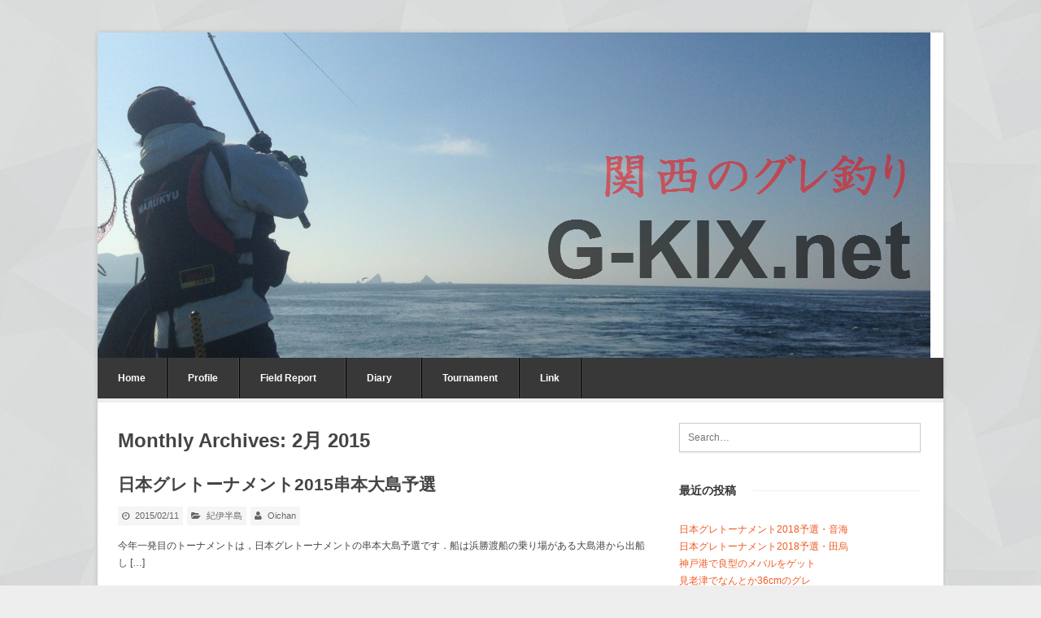

--- FILE ---
content_type: text/html; charset=UTF-8
request_url: http://g-kix.net/2015/02/
body_size: 13755
content:

<!DOCTYPE html>

<!-- WordPress Theme by WPExplorer (http://www.wpexplorer.com) -->
<html lang="ja">
<head>
	<meta charset="UTF-8" />
	<meta name="viewport" content="width=device-width" />
	<title>  2015  2月 | G-KIX.net : 関西のグレ釣り</title>
	<link rel="pingback" href="http://g-kix.net/xmlrpc.php" />
	<link rel="alternate" type="application/rss+xml" title="G-KIX.net : 関西のグレ釣り &raquo; フィード" href="http://g-kix.net/feed/" />
<link rel="alternate" type="application/rss+xml" title="G-KIX.net : 関西のグレ釣り &raquo; コメントフィード" href="http://g-kix.net/comments/feed/" />
<link rel='stylesheet' id='symple_shortcode_styles-css'  href='http://g-kix.net/wp-content/plugins/symple-shortcodes/includes/css/symple_shortcodes_styles.css?ver=3.9.40' type='text/css' media='all' />
<link rel='stylesheet' id='symple_shortcodes_font_awesome-css'  href='http://g-kix.net/wp-content/plugins/symple-shortcodes/includes/css/font-awesome.min.css.css?ver=3.9.40' type='text/css' media='all' />
<link rel='stylesheet' id='pytheas-style-css'  href='http://g-kix.net/wp-content/themes/wpex-pytheas/style.css?ver=3.9.40' type='text/css' media='all' />
<link rel='stylesheet' id='jetpack_css-css'  href='http://g-kix.net/wp-content/plugins/jetpack/css/jetpack.css?ver=3.3.6' type='text/css' media='all' />
<script type='text/javascript' src='http://g-kix.net/wp-includes/js/jquery/jquery.js?ver=1.11.0'></script>
<script type='text/javascript' src='http://g-kix.net/wp-includes/js/jquery/jquery-migrate.min.js?ver=1.2.1'></script>
<link rel="EditURI" type="application/rsd+xml" title="RSD" href="http://g-kix.net/xmlrpc.php?rsd" />
<link rel="wlwmanifest" type="application/wlwmanifest+xml" href="http://g-kix.net/wp-includes/wlwmanifest.xml" /> 
<meta name="generator" content="WordPress 3.9.40" />
<style type='text/css'>img#wpstats{display:none}</style><!--[if lt IE 9]><link rel="stylesheet" type="text/css" href="http://g-kix.net/wp-content/themes/wpex-pytheas/css/ancient-ie.css" /><script src="http://html5shim.googlecode.com/svn/trunk/html5.js"></script><script src="http://css3-mediaqueries-js.googlecode.com/svn/trunk/css3-mediaqueries.js"></script><![endif]--><!--[if IE 7]><link rel="stylesheet" type="text/css" href="http://g-kix.net/wp-content/themes/wpex-pytheas/css/font-awesome-ie7.min.css" media="screen" /><link rel="stylesheet" type="text/css" href="http://g-kix.net/wp-content/themes/wpex-pytheas/css/css/antient-ie.css" media="screen" /><![endif]-->	<style type="text/css">.recentcomments a{display:inline !important;padding:0 !important;margin:0 !important;}</style>
</head>

<!-- Begin Body -->
<body class="archive date body">

	<div id="wrap" class="container clr">

						<img src="http://g-kix.net/wp-content/uploads/2014/08/headerShotPng.png" alt="" id="header-image" />
		
		<div id="navbar" class="navbar clr">
			<nav id="site-navigation" class="navigation main-navigation clr" role="navigation">
				<span class="nav-toggle">Menu<i class="toggle-icon fa fa-arrow-down"></i></span>
				<div class="menu-menu1-container"><ul id="menu-menu1" class="nav-menu dropdown-menu"><li id="menu-item-24" class="menu-item menu-item-type-custom menu-item-object-custom menu-item-home menu-item-24"><a href="http://g-kix.net">Home</a></li>
<li id="menu-item-25" class="menu-item menu-item-type-post_type menu-item-object-page menu-item-25"><a href="http://g-kix.net/profile/">Profile</a></li>
<li id="menu-item-26" class="menu-item menu-item-type-custom menu-item-object-custom menu-item-has-children dropdown menu-item-26"><a href="#">Field Report <i class="icon-angle-down"></i></a>
<ul class="sub-menu">
	<li id="menu-item-551" class="menu-item menu-item-type-post_type menu-item-object-page menu-item-551"><a href="http://g-kix.net/2018-report/">2018-Report</a></li>
	<li id="menu-item-517" class="menu-item menu-item-type-post_type menu-item-object-page menu-item-517"><a href="http://g-kix.net/2016-report/">2016-Report</a></li>
	<li id="menu-item-271" class="menu-item menu-item-type-post_type menu-item-object-page menu-item-271"><a href="http://g-kix.net/2015-report/">2015-Report</a></li>
	<li id="menu-item-27" class="menu-item menu-item-type-post_type menu-item-object-page menu-item-27"><a href="http://g-kix.net/2014-report/">2014-Report</a></li>
</ul>
</li>
<li id="menu-item-28" class="menu-item menu-item-type-custom menu-item-object-custom menu-item-has-children dropdown menu-item-28"><a href="#">Diary <i class="icon-angle-down"></i></a>
<ul class="sub-menu">
	<li id="menu-item-30" class="menu-item menu-item-type-post_type menu-item-object-page menu-item-30"><a href="http://g-kix.net/2014-diary/">2014-Diary</a></li>
</ul>
</li>
<li id="menu-item-32" class="menu-item menu-item-type-post_type menu-item-object-page menu-item-32"><a href="http://g-kix.net/tournament/">Tournament</a></li>
<li id="menu-item-31" class="menu-item menu-item-type-post_type menu-item-object-page menu-item-31"><a href="http://g-kix.net/link/">Link</a></li>
</ul></div>			</nav><!-- #site-navigation -->
			<ul id="social" class="clr"></ul><!-- #social -->		</div><!-- #navbar -->
		
	<div id="main" class="site-main row clr fitvids">
				
	<div id="primary" class="content-area span_16 col clr-margin clr">
		<div id="content" class="site-content" role="main">
					<header class="archive-header">
				<h1 class="archive-title">Monthly Archives: 2月 2015</h1>
				<div class="archive-description"></div>
			</header><!-- .archive-header -->
											<article id="post-292" class="post-292 post type-post status-publish format-standard hentry category-6 blog-entry clr ">
				<div class="blog-entry-details">
			<header><h2><a href="http://g-kix.net/report20150208/" title="日本グレトーナメント2015串本大島予選" rel="bookmark">日本グレトーナメント2015串本大島予選</a></h2></header>
			<ul class="meta clr">
				<li><span class="fa fa-clock-o"></span>2015/02/11</li>
				<li><span class="fa fa-folder-open"></span><a href="http://g-kix.net/category/filed-report/%e7%b4%80%e4%bc%8a%e5%8d%8a%e5%b3%b6/" title="紀伊半島 の投稿をすべて表示" rel="category tag">紀伊半島</a></li>
								<li><span class="fa fa-user"></span><a href="http://g-kix.net/author/soc-gr/" title="Oichan による投稿" rel="author">Oichan</a></li>
			</ul><!-- .meta -->
			<div class="blog-entry-content">
				<p>今年一発目のトーナメントは，日本グレトーナメントの串本大島予選です．船は浜勝渡船の乗り場がある大島港から出船し [&hellip;]</p>
			</div><!-- /entry-content -->
		</div><!-- /blog-entry-details -->
	</article><!-- /blog-entry-entry -->

											</div><!-- #content -->
	</div><!-- #primary -->

	<div id="secondary" class="sidebar-container span_8 col" role="complementary">
		<div class="sidebar-inner">
			<div class="widget-area">
				<div class="sidebar-box widget_search clr">
<form method="get" id="searchform" class="searchform" action="http://g-kix.net/" role="search">
	<input type="search" class="field" name="s" value="" id="s" placeholder="Search&hellip;" />
</form></div>		<div class="sidebar-box widget_recent_entries clr">		<h4 class="heading widget-title"><span>最近の投稿</span></h4>		<ul>
					<li>
				<a href="http://g-kix.net/report20180526/">日本グレトーナメント2018予選・音海</a>
						</li>
					<li>
				<a href="http://g-kix.net/report20180428/">日本グレトーナメント2018予選・田烏</a>
						</li>
					<li>
				<a href="http://g-kix.net/report20160325/">神戸港で良型のメバルをゲット</a>
						</li>
					<li>
				<a href="http://g-kix.net/report20160202/">見老津でなんとか36cmのグレ</a>
						</li>
					<li>
				<a href="http://g-kix.net/report20160104/">神戸港で良型のガシラ・メバル・クジメをゲット</a>
						</li>
				</ul>
		</div><div class="sidebar-box widget_recent_comments clr"><h4 class="heading widget-title"><span>最近のコメント</span></h4><ul id="recentcomments"><li class="recentcomments"><a href="http://g-kix.net/report20150124/#comment-25">紀伊大島でグレ１枚</a> に 垂水のオジサン より</li><li class="recentcomments"><a href="http://g-kix.net/diary20140905/#comment-7">グレ・メジナの味噌汁の作り方</a> に <a href='http://g-kix.net/diary20140916/' rel='external nofollow' class='url'>ブダイ（イガミ）の味噌汁の作り方 | G-KIX.net : 関西のグレ釣り</a> より</li></ul></div><div class="sidebar-box widget_archive clr"><h4 class="heading widget-title"><span>アーカイブ</span></h4>		<ul>
	<li><a href='http://g-kix.net/2018/05/'>2018年5月</a></li>
	<li><a href='http://g-kix.net/2018/04/'>2018年4月</a></li>
	<li><a href='http://g-kix.net/2016/03/'>2016年3月</a></li>
	<li><a href='http://g-kix.net/2016/02/'>2016年2月</a></li>
	<li><a href='http://g-kix.net/2016/01/'>2016年1月</a></li>
	<li><a href='http://g-kix.net/2015/12/'>2015年12月</a></li>
	<li><a href='http://g-kix.net/2015/11/'>2015年11月</a></li>
	<li><a href='http://g-kix.net/2015/10/'>2015年10月</a></li>
	<li><a href='http://g-kix.net/2015/09/'>2015年9月</a></li>
	<li><a href='http://g-kix.net/2015/08/'>2015年8月</a></li>
	<li><a href='http://g-kix.net/2015/07/'>2015年7月</a></li>
	<li><a href='http://g-kix.net/2015/06/'>2015年6月</a></li>
	<li><a href='http://g-kix.net/2015/02/'>2015年2月</a></li>
	<li><a href='http://g-kix.net/2015/01/'>2015年1月</a></li>
	<li><a href='http://g-kix.net/2014/12/'>2014年12月</a></li>
	<li><a href='http://g-kix.net/2014/11/'>2014年11月</a></li>
	<li><a href='http://g-kix.net/2014/10/'>2014年10月</a></li>
	<li><a href='http://g-kix.net/2014/09/'>2014年9月</a></li>
	<li><a href='http://g-kix.net/2014/08/'>2014年8月</a></li>
		</ul>
</div><div class="sidebar-box widget_categories clr"><h4 class="heading widget-title"><span>カテゴリー</span></h4>		<ul>
	<li class="cat-item cat-item-8"><a href="http://g-kix.net/category/diary/" title="Diary に含まれる投稿をすべて表示">Diary</a>
</li>
	<li class="cat-item cat-item-3"><a href="http://g-kix.net/category/filed-report/" title="Filed Report に含まれる投稿をすべて表示">Filed Report</a>
</li>
	<li class="cat-item cat-item-7"><a href="http://g-kix.net/category/filed-report/%e3%81%9d%e3%81%ae%e4%bb%96/" title="その他 に含まれる投稿をすべて表示">その他</a>
</li>
	<li class="cat-item cat-item-10"><a href="http://g-kix.net/category/filed-report/%e3%83%95%e3%82%a1%e3%83%9f%e3%83%aa%e3%83%bc%e3%83%95%e3%82%a3%e3%83%83%e3%82%b7%e3%83%b3%e3%82%b0/" title="ファミリーフィッシング に含まれる投稿をすべて表示">ファミリーフィッシング</a>
</li>
	<li class="cat-item cat-item-1"><a href="http://g-kix.net/category/%e6%9c%aa%e5%88%86%e9%a1%9e/" title="未分類 に含まれる投稿をすべて表示">未分類</a>
</li>
	<li class="cat-item cat-item-5"><a href="http://g-kix.net/category/filed-report/%e7%80%ac%e6%88%b8%e5%86%85%e6%b5%b7/" title="瀬戸内海 に含まれる投稿をすべて表示">瀬戸内海</a>
</li>
	<li class="cat-item cat-item-6"><a href="http://g-kix.net/category/filed-report/%e7%b4%80%e4%bc%8a%e5%8d%8a%e5%b3%b6/" title="紀伊半島 に含まれる投稿をすべて表示">紀伊半島</a>
</li>
	<li class="cat-item cat-item-4"><a href="http://g-kix.net/category/filed-report/%e8%8b%a5%e7%8b%ad%e6%b9%be/" title="若狭湾 に含まれる投稿をすべて表示">若狭湾</a>
</li>
	<li class="cat-item cat-item-9"><a href="http://g-kix.net/category/diary/%e9%ad%9a%e6%96%99%e7%90%86/" title="魚料理 に含まれる投稿をすべて表示">魚料理</a>
</li>
		</ul>
</div><div class="sidebar-box widget_meta clr"><h4 class="heading widget-title"><span>メタ情報</span></h4>			<ul>
						<li><a href="http://g-kix.net/wp-login.php">ログイン</a></li>
			<li><a href="http://g-kix.net/feed/" title="このサイトを RSS2.0 で購読">投稿の <abbr title="Really Simple Syndication">RSS</abbr></a></li>
			<li><a href="http://g-kix.net/comments/feed/" title="すべての投稿への最新コメントを RSS で購読">コメントの <abbr title="Really Simple Syndication">RSS</abbr></a></li>
<li><a href="https://ja.wordpress.org/" title="Powered by WordPress, state-of-the-art semantic personal publishing platform.">WordPress.org</a></li>			</ul>
</div>			</div>
		</div>
	</div><!-- #secondary -->


	</div><!-- /main-content -->
				<div id="footer-bottom" class="row clr">
			<div id="copyright" class="span_12 col clr-margin" role="contentinfo">
							</div><!-- /copyright -->
			<div id="footer-menu" class="span_12 col">
							</div><!-- /footer-menu -->
		</div><!-- /footer-bottom -->
	</div><!-- /wrap -->

<script type='text/javascript' src='http://s0.wp.com/wp-content/js/devicepx-jetpack.js?ver=202605'></script>
<script type='text/javascript'>
/* <![CDATA[ */
var lightboxLocalize = {"theme":""};
/* ]]> */
</script>
<script type='text/javascript' src='http://g-kix.net/wp-content/themes/wpex-pytheas/js/prettyphoto.js?ver=3.1.4'></script>
<script type='text/javascript' src='http://g-kix.net/wp-content/themes/wpex-pytheas/js/prettyphoto-init.js?ver=1.0'></script>
<script type='text/javascript' src='http://g-kix.net/wp-content/themes/wpex-pytheas/js/global.js?ver=1.0'></script>

	<script src="http://stats.wp.com/e-202605.js" type="text/javascript"></script>
	<script type="text/javascript">
	st_go({v:'ext',j:'1:3.3.6',blog:'84884984',post:'0',tz:'9'});
	var load_cmc = function(){linktracker_init(84884984,0,2);};
	if ( typeof addLoadEvent != 'undefined' ) addLoadEvent(load_cmc);
	else load_cmc();
	</script></body>
</html>